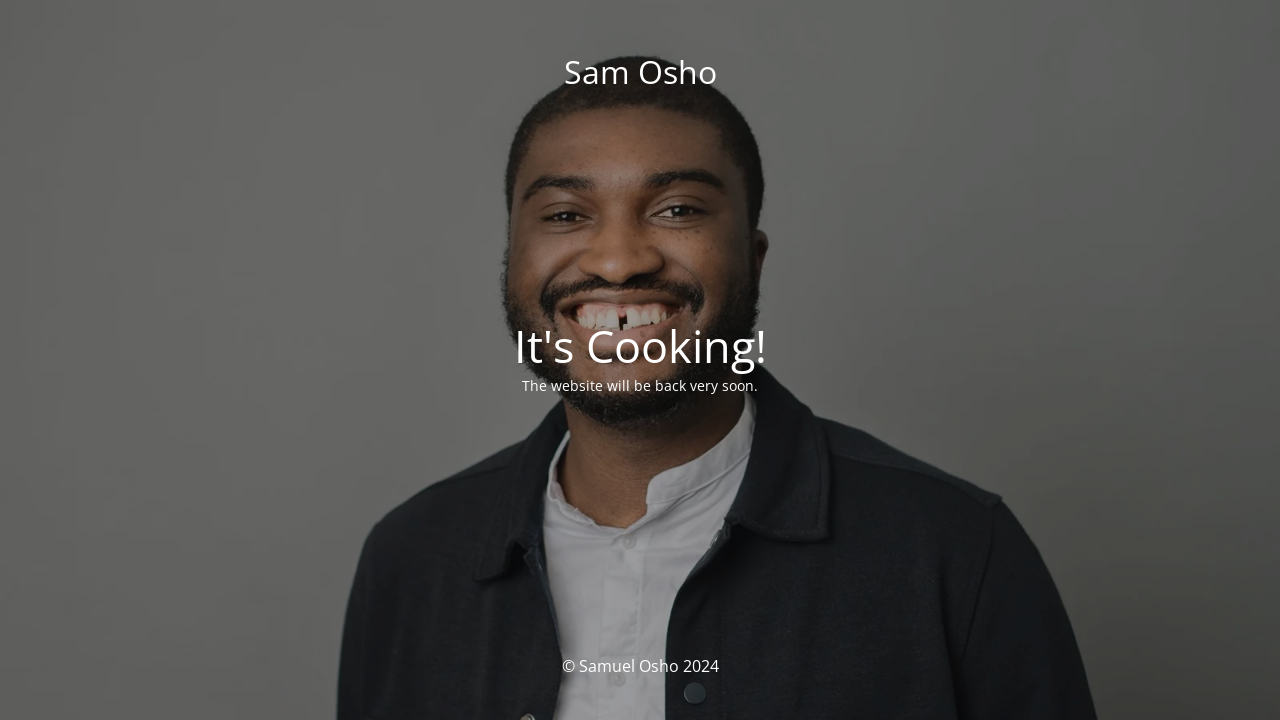

--- FILE ---
content_type: text/html; charset=UTF-8
request_url: https://samosho.com/8-things-consider-before-choosing-mentor/
body_size: 1644
content:
<!DOCTYPE html>
<html dir="ltr" lang="en-US" prefix="og: https://ogp.me/ns#"
 xmlns:fb="http://ogp.me/ns/fb#">
<head>
	<meta charset="UTF-8" />
	<title>Website is under construction</title>	<link rel="icon" href="https://i0.wp.com/samosho.com/wp-content/uploads/2023/07/cropped-New-Logo1a.png?fit=32%2C32&#038;ssl=1" sizes="32x32" />
<link rel="icon" href="https://i0.wp.com/samosho.com/wp-content/uploads/2023/07/cropped-New-Logo1a.png?fit=192%2C192&#038;ssl=1" sizes="192x192" />
<link rel="apple-touch-icon" href="https://i0.wp.com/samosho.com/wp-content/uploads/2023/07/cropped-New-Logo1a.png?fit=180%2C180&#038;ssl=1" />
<meta name="msapplication-TileImage" content="https://i0.wp.com/samosho.com/wp-content/uploads/2023/07/cropped-New-Logo1a.png?fit=270%2C270&#038;ssl=1" />
	<meta name="viewport" content="width=device-width, maximum-scale=1, initial-scale=1, minimum-scale=1">
	<meta name="description" content="Learn about personal growth, product management and writing"/>
	<meta http-equiv="X-UA-Compatible" content="" />
	<meta property="og:site_name" content="Sam Osho - Learn about personal growth, product management and writing"/>
	<meta property="og:title" content="Website is under construction"/>
	<meta property="og:type" content="Maintenance"/>
	<meta property="og:url" content="https://samosho.com"/>
	<meta property="og:description" content="The website will be back very soon."/>
		<link rel="profile" href="http://gmpg.org/xfn/11" />
	<link rel="pingback" href="https://samosho.com/xmlrpc.php" />
	<link rel='stylesheet' id='mtnc-style-css' href='https://samosho.com/wp-content/plugins/maintenance/load/css/style.css' type='text/css' media='all' />
<link rel='stylesheet' id='mtnc-fonts-css' href='https://samosho.com/wp-content/plugins/maintenance/load/css/fonts.css' type='text/css' media='all' />
<style type="text/css">body {background-color: #111111}.preloader {background-color: #111111}body {font-family: Open Sans; }.site-title, .preloader i, .login-form, .login-form a.lost-pass, .btn-open-login-form, .site-content, .user-content-wrapper, .user-content, footer, .maintenance a{color: #ffffff;} a.close-user-content, #mailchimp-box form input[type="submit"], .login-form input#submit.button  {border-color:#ffffff} input[type="submit"]:hover{background-color:#ffffff} input:-webkit-autofill, input:-webkit-autofill:focus{-webkit-text-fill-color:#ffffff} body &gt; .login-form-container{background-color:#111111}.btn-open-login-form{background-color:#111111}input:-webkit-autofill, input:-webkit-autofill:focus{-webkit-box-shadow:0 0 0 50px #111111 inset}input[type='submit']:hover{color:#111111} #custom-subscribe #submit-subscribe:before{background-color:#111111} </style>    
    <!--[if IE]><script type="text/javascript" src="https://samosho.com/wp-content/plugins/maintenance/load/js/jquery.backstretch.min.js"></script><![endif]--><link rel="stylesheet" href="https://fonts.bunny.net/css?family=Open%20Sans:300,300italic,regular,italic,600,600italic,700,700italic,800,800italic:300"></head>

<body class="maintenance ">

<div class="main-container">
	<div class="preloader"><i class="fi-widget" aria-hidden="true"></i></div>	<div id="wrapper">
		<div class="center logotype">
			<header>
				<div class="logo-box istext" rel="home"><h1 class="site-title">Sam Osho</h1></div>			</header>
		</div>
		<div id="content" class="site-content">
			<div class="center">
                <h2 class="heading font-center" style="font-weight:300;font-style:normal">It's Cooking!</h2><div class="description" style="font-weight:300;font-style:normal"><p>The website will be back very soon.</p>
</div>			</div>
		</div>
	</div> <!-- end wrapper -->
	<footer>
		<div class="center">
			<div style="font-weight:300;font-style:normal">© Samuel Osho 2024</div>		</div>
	</footer>
					<picture class="bg-img">
						<img class="skip-lazy" src="https://i0.wp.com/samosho.com/wp-content/uploads/2023/03/Sam_new_headshot-scaled.jpg?fit=2560%2C2560&#038;ssl=1">
		</picture>
	</div>

<script type="text/javascript" src="https://samosho.com/wp-includes/js/jquery/jquery.min.js" id="jquery-core-js"></script>
<script type="text/javascript" src="https://samosho.com/wp-includes/js/jquery/jquery-migrate.min.js" id="jquery-migrate-js"></script>
<script type="text/javascript" id="_frontend-js-extra">
/* <![CDATA[ */
var mtnc_front_options = {"body_bg":"https://i0.wp.com/samosho.com/wp-content/uploads/2023/03/Sam_new_headshot-scaled.jpg?fit=2560%2C2560&ssl=1","gallery_array":[],"blur_intensity":"5","font_link":["Open Sans:300,300italic,regular,italic,600,600italic,700,700italic,800,800italic:300"]};
//# sourceURL=_frontend-js-extra
/* ]]> */
</script>
<script type="text/javascript" src="https://samosho.com/wp-content/plugins/maintenance/load/js/jquery.frontend.js" id="_frontend-js"></script>

</body>
</html>
